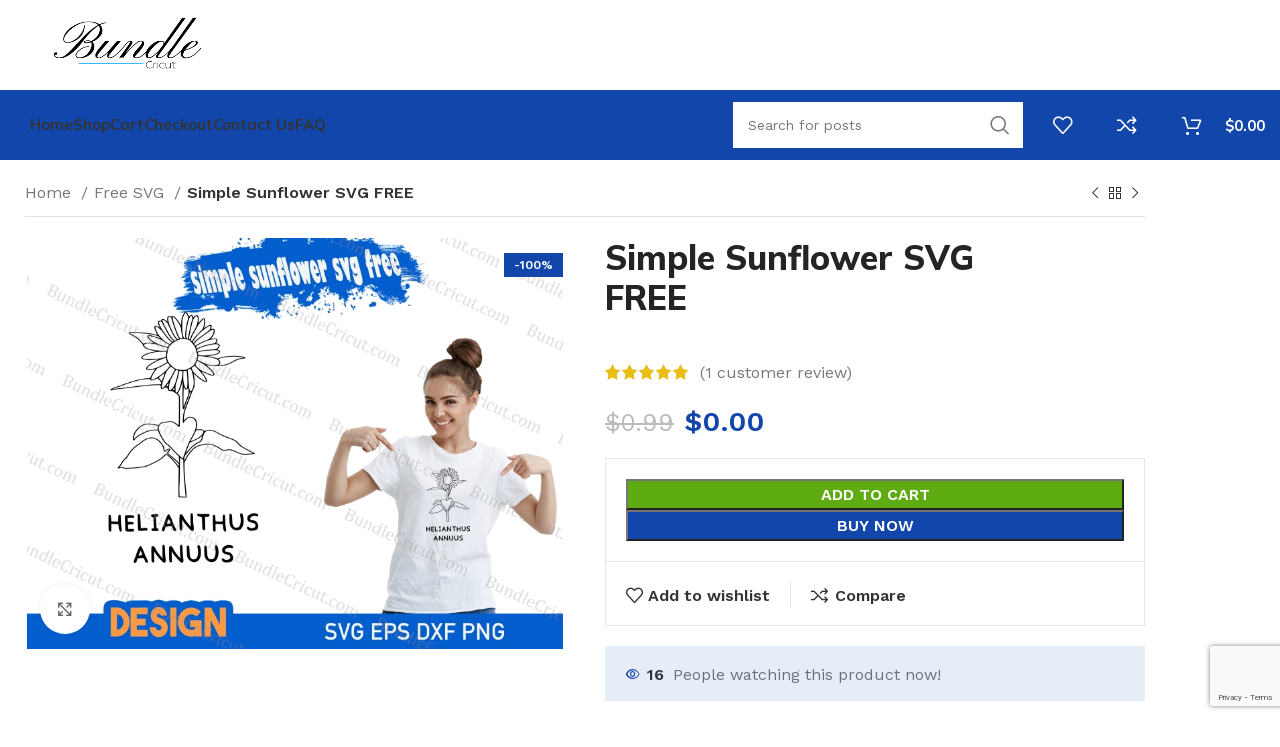

--- FILE ---
content_type: text/html; charset=utf-8
request_url: https://www.google.com/recaptcha/api2/anchor?ar=1&k=6LeCtxAqAAAAAJ5P8qa_ky8P88k-UxMLmYIGsbH8&co=aHR0cHM6Ly9idW5kbGVjcmljdXQuY29tOjQ0Mw..&hl=en&v=PoyoqOPhxBO7pBk68S4YbpHZ&size=invisible&anchor-ms=20000&execute-ms=30000&cb=vhgpnlyjp0t
body_size: 48486
content:
<!DOCTYPE HTML><html dir="ltr" lang="en"><head><meta http-equiv="Content-Type" content="text/html; charset=UTF-8">
<meta http-equiv="X-UA-Compatible" content="IE=edge">
<title>reCAPTCHA</title>
<style type="text/css">
/* cyrillic-ext */
@font-face {
  font-family: 'Roboto';
  font-style: normal;
  font-weight: 400;
  font-stretch: 100%;
  src: url(//fonts.gstatic.com/s/roboto/v48/KFO7CnqEu92Fr1ME7kSn66aGLdTylUAMa3GUBHMdazTgWw.woff2) format('woff2');
  unicode-range: U+0460-052F, U+1C80-1C8A, U+20B4, U+2DE0-2DFF, U+A640-A69F, U+FE2E-FE2F;
}
/* cyrillic */
@font-face {
  font-family: 'Roboto';
  font-style: normal;
  font-weight: 400;
  font-stretch: 100%;
  src: url(//fonts.gstatic.com/s/roboto/v48/KFO7CnqEu92Fr1ME7kSn66aGLdTylUAMa3iUBHMdazTgWw.woff2) format('woff2');
  unicode-range: U+0301, U+0400-045F, U+0490-0491, U+04B0-04B1, U+2116;
}
/* greek-ext */
@font-face {
  font-family: 'Roboto';
  font-style: normal;
  font-weight: 400;
  font-stretch: 100%;
  src: url(//fonts.gstatic.com/s/roboto/v48/KFO7CnqEu92Fr1ME7kSn66aGLdTylUAMa3CUBHMdazTgWw.woff2) format('woff2');
  unicode-range: U+1F00-1FFF;
}
/* greek */
@font-face {
  font-family: 'Roboto';
  font-style: normal;
  font-weight: 400;
  font-stretch: 100%;
  src: url(//fonts.gstatic.com/s/roboto/v48/KFO7CnqEu92Fr1ME7kSn66aGLdTylUAMa3-UBHMdazTgWw.woff2) format('woff2');
  unicode-range: U+0370-0377, U+037A-037F, U+0384-038A, U+038C, U+038E-03A1, U+03A3-03FF;
}
/* math */
@font-face {
  font-family: 'Roboto';
  font-style: normal;
  font-weight: 400;
  font-stretch: 100%;
  src: url(//fonts.gstatic.com/s/roboto/v48/KFO7CnqEu92Fr1ME7kSn66aGLdTylUAMawCUBHMdazTgWw.woff2) format('woff2');
  unicode-range: U+0302-0303, U+0305, U+0307-0308, U+0310, U+0312, U+0315, U+031A, U+0326-0327, U+032C, U+032F-0330, U+0332-0333, U+0338, U+033A, U+0346, U+034D, U+0391-03A1, U+03A3-03A9, U+03B1-03C9, U+03D1, U+03D5-03D6, U+03F0-03F1, U+03F4-03F5, U+2016-2017, U+2034-2038, U+203C, U+2040, U+2043, U+2047, U+2050, U+2057, U+205F, U+2070-2071, U+2074-208E, U+2090-209C, U+20D0-20DC, U+20E1, U+20E5-20EF, U+2100-2112, U+2114-2115, U+2117-2121, U+2123-214F, U+2190, U+2192, U+2194-21AE, U+21B0-21E5, U+21F1-21F2, U+21F4-2211, U+2213-2214, U+2216-22FF, U+2308-230B, U+2310, U+2319, U+231C-2321, U+2336-237A, U+237C, U+2395, U+239B-23B7, U+23D0, U+23DC-23E1, U+2474-2475, U+25AF, U+25B3, U+25B7, U+25BD, U+25C1, U+25CA, U+25CC, U+25FB, U+266D-266F, U+27C0-27FF, U+2900-2AFF, U+2B0E-2B11, U+2B30-2B4C, U+2BFE, U+3030, U+FF5B, U+FF5D, U+1D400-1D7FF, U+1EE00-1EEFF;
}
/* symbols */
@font-face {
  font-family: 'Roboto';
  font-style: normal;
  font-weight: 400;
  font-stretch: 100%;
  src: url(//fonts.gstatic.com/s/roboto/v48/KFO7CnqEu92Fr1ME7kSn66aGLdTylUAMaxKUBHMdazTgWw.woff2) format('woff2');
  unicode-range: U+0001-000C, U+000E-001F, U+007F-009F, U+20DD-20E0, U+20E2-20E4, U+2150-218F, U+2190, U+2192, U+2194-2199, U+21AF, U+21E6-21F0, U+21F3, U+2218-2219, U+2299, U+22C4-22C6, U+2300-243F, U+2440-244A, U+2460-24FF, U+25A0-27BF, U+2800-28FF, U+2921-2922, U+2981, U+29BF, U+29EB, U+2B00-2BFF, U+4DC0-4DFF, U+FFF9-FFFB, U+10140-1018E, U+10190-1019C, U+101A0, U+101D0-101FD, U+102E0-102FB, U+10E60-10E7E, U+1D2C0-1D2D3, U+1D2E0-1D37F, U+1F000-1F0FF, U+1F100-1F1AD, U+1F1E6-1F1FF, U+1F30D-1F30F, U+1F315, U+1F31C, U+1F31E, U+1F320-1F32C, U+1F336, U+1F378, U+1F37D, U+1F382, U+1F393-1F39F, U+1F3A7-1F3A8, U+1F3AC-1F3AF, U+1F3C2, U+1F3C4-1F3C6, U+1F3CA-1F3CE, U+1F3D4-1F3E0, U+1F3ED, U+1F3F1-1F3F3, U+1F3F5-1F3F7, U+1F408, U+1F415, U+1F41F, U+1F426, U+1F43F, U+1F441-1F442, U+1F444, U+1F446-1F449, U+1F44C-1F44E, U+1F453, U+1F46A, U+1F47D, U+1F4A3, U+1F4B0, U+1F4B3, U+1F4B9, U+1F4BB, U+1F4BF, U+1F4C8-1F4CB, U+1F4D6, U+1F4DA, U+1F4DF, U+1F4E3-1F4E6, U+1F4EA-1F4ED, U+1F4F7, U+1F4F9-1F4FB, U+1F4FD-1F4FE, U+1F503, U+1F507-1F50B, U+1F50D, U+1F512-1F513, U+1F53E-1F54A, U+1F54F-1F5FA, U+1F610, U+1F650-1F67F, U+1F687, U+1F68D, U+1F691, U+1F694, U+1F698, U+1F6AD, U+1F6B2, U+1F6B9-1F6BA, U+1F6BC, U+1F6C6-1F6CF, U+1F6D3-1F6D7, U+1F6E0-1F6EA, U+1F6F0-1F6F3, U+1F6F7-1F6FC, U+1F700-1F7FF, U+1F800-1F80B, U+1F810-1F847, U+1F850-1F859, U+1F860-1F887, U+1F890-1F8AD, U+1F8B0-1F8BB, U+1F8C0-1F8C1, U+1F900-1F90B, U+1F93B, U+1F946, U+1F984, U+1F996, U+1F9E9, U+1FA00-1FA6F, U+1FA70-1FA7C, U+1FA80-1FA89, U+1FA8F-1FAC6, U+1FACE-1FADC, U+1FADF-1FAE9, U+1FAF0-1FAF8, U+1FB00-1FBFF;
}
/* vietnamese */
@font-face {
  font-family: 'Roboto';
  font-style: normal;
  font-weight: 400;
  font-stretch: 100%;
  src: url(//fonts.gstatic.com/s/roboto/v48/KFO7CnqEu92Fr1ME7kSn66aGLdTylUAMa3OUBHMdazTgWw.woff2) format('woff2');
  unicode-range: U+0102-0103, U+0110-0111, U+0128-0129, U+0168-0169, U+01A0-01A1, U+01AF-01B0, U+0300-0301, U+0303-0304, U+0308-0309, U+0323, U+0329, U+1EA0-1EF9, U+20AB;
}
/* latin-ext */
@font-face {
  font-family: 'Roboto';
  font-style: normal;
  font-weight: 400;
  font-stretch: 100%;
  src: url(//fonts.gstatic.com/s/roboto/v48/KFO7CnqEu92Fr1ME7kSn66aGLdTylUAMa3KUBHMdazTgWw.woff2) format('woff2');
  unicode-range: U+0100-02BA, U+02BD-02C5, U+02C7-02CC, U+02CE-02D7, U+02DD-02FF, U+0304, U+0308, U+0329, U+1D00-1DBF, U+1E00-1E9F, U+1EF2-1EFF, U+2020, U+20A0-20AB, U+20AD-20C0, U+2113, U+2C60-2C7F, U+A720-A7FF;
}
/* latin */
@font-face {
  font-family: 'Roboto';
  font-style: normal;
  font-weight: 400;
  font-stretch: 100%;
  src: url(//fonts.gstatic.com/s/roboto/v48/KFO7CnqEu92Fr1ME7kSn66aGLdTylUAMa3yUBHMdazQ.woff2) format('woff2');
  unicode-range: U+0000-00FF, U+0131, U+0152-0153, U+02BB-02BC, U+02C6, U+02DA, U+02DC, U+0304, U+0308, U+0329, U+2000-206F, U+20AC, U+2122, U+2191, U+2193, U+2212, U+2215, U+FEFF, U+FFFD;
}
/* cyrillic-ext */
@font-face {
  font-family: 'Roboto';
  font-style: normal;
  font-weight: 500;
  font-stretch: 100%;
  src: url(//fonts.gstatic.com/s/roboto/v48/KFO7CnqEu92Fr1ME7kSn66aGLdTylUAMa3GUBHMdazTgWw.woff2) format('woff2');
  unicode-range: U+0460-052F, U+1C80-1C8A, U+20B4, U+2DE0-2DFF, U+A640-A69F, U+FE2E-FE2F;
}
/* cyrillic */
@font-face {
  font-family: 'Roboto';
  font-style: normal;
  font-weight: 500;
  font-stretch: 100%;
  src: url(//fonts.gstatic.com/s/roboto/v48/KFO7CnqEu92Fr1ME7kSn66aGLdTylUAMa3iUBHMdazTgWw.woff2) format('woff2');
  unicode-range: U+0301, U+0400-045F, U+0490-0491, U+04B0-04B1, U+2116;
}
/* greek-ext */
@font-face {
  font-family: 'Roboto';
  font-style: normal;
  font-weight: 500;
  font-stretch: 100%;
  src: url(//fonts.gstatic.com/s/roboto/v48/KFO7CnqEu92Fr1ME7kSn66aGLdTylUAMa3CUBHMdazTgWw.woff2) format('woff2');
  unicode-range: U+1F00-1FFF;
}
/* greek */
@font-face {
  font-family: 'Roboto';
  font-style: normal;
  font-weight: 500;
  font-stretch: 100%;
  src: url(//fonts.gstatic.com/s/roboto/v48/KFO7CnqEu92Fr1ME7kSn66aGLdTylUAMa3-UBHMdazTgWw.woff2) format('woff2');
  unicode-range: U+0370-0377, U+037A-037F, U+0384-038A, U+038C, U+038E-03A1, U+03A3-03FF;
}
/* math */
@font-face {
  font-family: 'Roboto';
  font-style: normal;
  font-weight: 500;
  font-stretch: 100%;
  src: url(//fonts.gstatic.com/s/roboto/v48/KFO7CnqEu92Fr1ME7kSn66aGLdTylUAMawCUBHMdazTgWw.woff2) format('woff2');
  unicode-range: U+0302-0303, U+0305, U+0307-0308, U+0310, U+0312, U+0315, U+031A, U+0326-0327, U+032C, U+032F-0330, U+0332-0333, U+0338, U+033A, U+0346, U+034D, U+0391-03A1, U+03A3-03A9, U+03B1-03C9, U+03D1, U+03D5-03D6, U+03F0-03F1, U+03F4-03F5, U+2016-2017, U+2034-2038, U+203C, U+2040, U+2043, U+2047, U+2050, U+2057, U+205F, U+2070-2071, U+2074-208E, U+2090-209C, U+20D0-20DC, U+20E1, U+20E5-20EF, U+2100-2112, U+2114-2115, U+2117-2121, U+2123-214F, U+2190, U+2192, U+2194-21AE, U+21B0-21E5, U+21F1-21F2, U+21F4-2211, U+2213-2214, U+2216-22FF, U+2308-230B, U+2310, U+2319, U+231C-2321, U+2336-237A, U+237C, U+2395, U+239B-23B7, U+23D0, U+23DC-23E1, U+2474-2475, U+25AF, U+25B3, U+25B7, U+25BD, U+25C1, U+25CA, U+25CC, U+25FB, U+266D-266F, U+27C0-27FF, U+2900-2AFF, U+2B0E-2B11, U+2B30-2B4C, U+2BFE, U+3030, U+FF5B, U+FF5D, U+1D400-1D7FF, U+1EE00-1EEFF;
}
/* symbols */
@font-face {
  font-family: 'Roboto';
  font-style: normal;
  font-weight: 500;
  font-stretch: 100%;
  src: url(//fonts.gstatic.com/s/roboto/v48/KFO7CnqEu92Fr1ME7kSn66aGLdTylUAMaxKUBHMdazTgWw.woff2) format('woff2');
  unicode-range: U+0001-000C, U+000E-001F, U+007F-009F, U+20DD-20E0, U+20E2-20E4, U+2150-218F, U+2190, U+2192, U+2194-2199, U+21AF, U+21E6-21F0, U+21F3, U+2218-2219, U+2299, U+22C4-22C6, U+2300-243F, U+2440-244A, U+2460-24FF, U+25A0-27BF, U+2800-28FF, U+2921-2922, U+2981, U+29BF, U+29EB, U+2B00-2BFF, U+4DC0-4DFF, U+FFF9-FFFB, U+10140-1018E, U+10190-1019C, U+101A0, U+101D0-101FD, U+102E0-102FB, U+10E60-10E7E, U+1D2C0-1D2D3, U+1D2E0-1D37F, U+1F000-1F0FF, U+1F100-1F1AD, U+1F1E6-1F1FF, U+1F30D-1F30F, U+1F315, U+1F31C, U+1F31E, U+1F320-1F32C, U+1F336, U+1F378, U+1F37D, U+1F382, U+1F393-1F39F, U+1F3A7-1F3A8, U+1F3AC-1F3AF, U+1F3C2, U+1F3C4-1F3C6, U+1F3CA-1F3CE, U+1F3D4-1F3E0, U+1F3ED, U+1F3F1-1F3F3, U+1F3F5-1F3F7, U+1F408, U+1F415, U+1F41F, U+1F426, U+1F43F, U+1F441-1F442, U+1F444, U+1F446-1F449, U+1F44C-1F44E, U+1F453, U+1F46A, U+1F47D, U+1F4A3, U+1F4B0, U+1F4B3, U+1F4B9, U+1F4BB, U+1F4BF, U+1F4C8-1F4CB, U+1F4D6, U+1F4DA, U+1F4DF, U+1F4E3-1F4E6, U+1F4EA-1F4ED, U+1F4F7, U+1F4F9-1F4FB, U+1F4FD-1F4FE, U+1F503, U+1F507-1F50B, U+1F50D, U+1F512-1F513, U+1F53E-1F54A, U+1F54F-1F5FA, U+1F610, U+1F650-1F67F, U+1F687, U+1F68D, U+1F691, U+1F694, U+1F698, U+1F6AD, U+1F6B2, U+1F6B9-1F6BA, U+1F6BC, U+1F6C6-1F6CF, U+1F6D3-1F6D7, U+1F6E0-1F6EA, U+1F6F0-1F6F3, U+1F6F7-1F6FC, U+1F700-1F7FF, U+1F800-1F80B, U+1F810-1F847, U+1F850-1F859, U+1F860-1F887, U+1F890-1F8AD, U+1F8B0-1F8BB, U+1F8C0-1F8C1, U+1F900-1F90B, U+1F93B, U+1F946, U+1F984, U+1F996, U+1F9E9, U+1FA00-1FA6F, U+1FA70-1FA7C, U+1FA80-1FA89, U+1FA8F-1FAC6, U+1FACE-1FADC, U+1FADF-1FAE9, U+1FAF0-1FAF8, U+1FB00-1FBFF;
}
/* vietnamese */
@font-face {
  font-family: 'Roboto';
  font-style: normal;
  font-weight: 500;
  font-stretch: 100%;
  src: url(//fonts.gstatic.com/s/roboto/v48/KFO7CnqEu92Fr1ME7kSn66aGLdTylUAMa3OUBHMdazTgWw.woff2) format('woff2');
  unicode-range: U+0102-0103, U+0110-0111, U+0128-0129, U+0168-0169, U+01A0-01A1, U+01AF-01B0, U+0300-0301, U+0303-0304, U+0308-0309, U+0323, U+0329, U+1EA0-1EF9, U+20AB;
}
/* latin-ext */
@font-face {
  font-family: 'Roboto';
  font-style: normal;
  font-weight: 500;
  font-stretch: 100%;
  src: url(//fonts.gstatic.com/s/roboto/v48/KFO7CnqEu92Fr1ME7kSn66aGLdTylUAMa3KUBHMdazTgWw.woff2) format('woff2');
  unicode-range: U+0100-02BA, U+02BD-02C5, U+02C7-02CC, U+02CE-02D7, U+02DD-02FF, U+0304, U+0308, U+0329, U+1D00-1DBF, U+1E00-1E9F, U+1EF2-1EFF, U+2020, U+20A0-20AB, U+20AD-20C0, U+2113, U+2C60-2C7F, U+A720-A7FF;
}
/* latin */
@font-face {
  font-family: 'Roboto';
  font-style: normal;
  font-weight: 500;
  font-stretch: 100%;
  src: url(//fonts.gstatic.com/s/roboto/v48/KFO7CnqEu92Fr1ME7kSn66aGLdTylUAMa3yUBHMdazQ.woff2) format('woff2');
  unicode-range: U+0000-00FF, U+0131, U+0152-0153, U+02BB-02BC, U+02C6, U+02DA, U+02DC, U+0304, U+0308, U+0329, U+2000-206F, U+20AC, U+2122, U+2191, U+2193, U+2212, U+2215, U+FEFF, U+FFFD;
}
/* cyrillic-ext */
@font-face {
  font-family: 'Roboto';
  font-style: normal;
  font-weight: 900;
  font-stretch: 100%;
  src: url(//fonts.gstatic.com/s/roboto/v48/KFO7CnqEu92Fr1ME7kSn66aGLdTylUAMa3GUBHMdazTgWw.woff2) format('woff2');
  unicode-range: U+0460-052F, U+1C80-1C8A, U+20B4, U+2DE0-2DFF, U+A640-A69F, U+FE2E-FE2F;
}
/* cyrillic */
@font-face {
  font-family: 'Roboto';
  font-style: normal;
  font-weight: 900;
  font-stretch: 100%;
  src: url(//fonts.gstatic.com/s/roboto/v48/KFO7CnqEu92Fr1ME7kSn66aGLdTylUAMa3iUBHMdazTgWw.woff2) format('woff2');
  unicode-range: U+0301, U+0400-045F, U+0490-0491, U+04B0-04B1, U+2116;
}
/* greek-ext */
@font-face {
  font-family: 'Roboto';
  font-style: normal;
  font-weight: 900;
  font-stretch: 100%;
  src: url(//fonts.gstatic.com/s/roboto/v48/KFO7CnqEu92Fr1ME7kSn66aGLdTylUAMa3CUBHMdazTgWw.woff2) format('woff2');
  unicode-range: U+1F00-1FFF;
}
/* greek */
@font-face {
  font-family: 'Roboto';
  font-style: normal;
  font-weight: 900;
  font-stretch: 100%;
  src: url(//fonts.gstatic.com/s/roboto/v48/KFO7CnqEu92Fr1ME7kSn66aGLdTylUAMa3-UBHMdazTgWw.woff2) format('woff2');
  unicode-range: U+0370-0377, U+037A-037F, U+0384-038A, U+038C, U+038E-03A1, U+03A3-03FF;
}
/* math */
@font-face {
  font-family: 'Roboto';
  font-style: normal;
  font-weight: 900;
  font-stretch: 100%;
  src: url(//fonts.gstatic.com/s/roboto/v48/KFO7CnqEu92Fr1ME7kSn66aGLdTylUAMawCUBHMdazTgWw.woff2) format('woff2');
  unicode-range: U+0302-0303, U+0305, U+0307-0308, U+0310, U+0312, U+0315, U+031A, U+0326-0327, U+032C, U+032F-0330, U+0332-0333, U+0338, U+033A, U+0346, U+034D, U+0391-03A1, U+03A3-03A9, U+03B1-03C9, U+03D1, U+03D5-03D6, U+03F0-03F1, U+03F4-03F5, U+2016-2017, U+2034-2038, U+203C, U+2040, U+2043, U+2047, U+2050, U+2057, U+205F, U+2070-2071, U+2074-208E, U+2090-209C, U+20D0-20DC, U+20E1, U+20E5-20EF, U+2100-2112, U+2114-2115, U+2117-2121, U+2123-214F, U+2190, U+2192, U+2194-21AE, U+21B0-21E5, U+21F1-21F2, U+21F4-2211, U+2213-2214, U+2216-22FF, U+2308-230B, U+2310, U+2319, U+231C-2321, U+2336-237A, U+237C, U+2395, U+239B-23B7, U+23D0, U+23DC-23E1, U+2474-2475, U+25AF, U+25B3, U+25B7, U+25BD, U+25C1, U+25CA, U+25CC, U+25FB, U+266D-266F, U+27C0-27FF, U+2900-2AFF, U+2B0E-2B11, U+2B30-2B4C, U+2BFE, U+3030, U+FF5B, U+FF5D, U+1D400-1D7FF, U+1EE00-1EEFF;
}
/* symbols */
@font-face {
  font-family: 'Roboto';
  font-style: normal;
  font-weight: 900;
  font-stretch: 100%;
  src: url(//fonts.gstatic.com/s/roboto/v48/KFO7CnqEu92Fr1ME7kSn66aGLdTylUAMaxKUBHMdazTgWw.woff2) format('woff2');
  unicode-range: U+0001-000C, U+000E-001F, U+007F-009F, U+20DD-20E0, U+20E2-20E4, U+2150-218F, U+2190, U+2192, U+2194-2199, U+21AF, U+21E6-21F0, U+21F3, U+2218-2219, U+2299, U+22C4-22C6, U+2300-243F, U+2440-244A, U+2460-24FF, U+25A0-27BF, U+2800-28FF, U+2921-2922, U+2981, U+29BF, U+29EB, U+2B00-2BFF, U+4DC0-4DFF, U+FFF9-FFFB, U+10140-1018E, U+10190-1019C, U+101A0, U+101D0-101FD, U+102E0-102FB, U+10E60-10E7E, U+1D2C0-1D2D3, U+1D2E0-1D37F, U+1F000-1F0FF, U+1F100-1F1AD, U+1F1E6-1F1FF, U+1F30D-1F30F, U+1F315, U+1F31C, U+1F31E, U+1F320-1F32C, U+1F336, U+1F378, U+1F37D, U+1F382, U+1F393-1F39F, U+1F3A7-1F3A8, U+1F3AC-1F3AF, U+1F3C2, U+1F3C4-1F3C6, U+1F3CA-1F3CE, U+1F3D4-1F3E0, U+1F3ED, U+1F3F1-1F3F3, U+1F3F5-1F3F7, U+1F408, U+1F415, U+1F41F, U+1F426, U+1F43F, U+1F441-1F442, U+1F444, U+1F446-1F449, U+1F44C-1F44E, U+1F453, U+1F46A, U+1F47D, U+1F4A3, U+1F4B0, U+1F4B3, U+1F4B9, U+1F4BB, U+1F4BF, U+1F4C8-1F4CB, U+1F4D6, U+1F4DA, U+1F4DF, U+1F4E3-1F4E6, U+1F4EA-1F4ED, U+1F4F7, U+1F4F9-1F4FB, U+1F4FD-1F4FE, U+1F503, U+1F507-1F50B, U+1F50D, U+1F512-1F513, U+1F53E-1F54A, U+1F54F-1F5FA, U+1F610, U+1F650-1F67F, U+1F687, U+1F68D, U+1F691, U+1F694, U+1F698, U+1F6AD, U+1F6B2, U+1F6B9-1F6BA, U+1F6BC, U+1F6C6-1F6CF, U+1F6D3-1F6D7, U+1F6E0-1F6EA, U+1F6F0-1F6F3, U+1F6F7-1F6FC, U+1F700-1F7FF, U+1F800-1F80B, U+1F810-1F847, U+1F850-1F859, U+1F860-1F887, U+1F890-1F8AD, U+1F8B0-1F8BB, U+1F8C0-1F8C1, U+1F900-1F90B, U+1F93B, U+1F946, U+1F984, U+1F996, U+1F9E9, U+1FA00-1FA6F, U+1FA70-1FA7C, U+1FA80-1FA89, U+1FA8F-1FAC6, U+1FACE-1FADC, U+1FADF-1FAE9, U+1FAF0-1FAF8, U+1FB00-1FBFF;
}
/* vietnamese */
@font-face {
  font-family: 'Roboto';
  font-style: normal;
  font-weight: 900;
  font-stretch: 100%;
  src: url(//fonts.gstatic.com/s/roboto/v48/KFO7CnqEu92Fr1ME7kSn66aGLdTylUAMa3OUBHMdazTgWw.woff2) format('woff2');
  unicode-range: U+0102-0103, U+0110-0111, U+0128-0129, U+0168-0169, U+01A0-01A1, U+01AF-01B0, U+0300-0301, U+0303-0304, U+0308-0309, U+0323, U+0329, U+1EA0-1EF9, U+20AB;
}
/* latin-ext */
@font-face {
  font-family: 'Roboto';
  font-style: normal;
  font-weight: 900;
  font-stretch: 100%;
  src: url(//fonts.gstatic.com/s/roboto/v48/KFO7CnqEu92Fr1ME7kSn66aGLdTylUAMa3KUBHMdazTgWw.woff2) format('woff2');
  unicode-range: U+0100-02BA, U+02BD-02C5, U+02C7-02CC, U+02CE-02D7, U+02DD-02FF, U+0304, U+0308, U+0329, U+1D00-1DBF, U+1E00-1E9F, U+1EF2-1EFF, U+2020, U+20A0-20AB, U+20AD-20C0, U+2113, U+2C60-2C7F, U+A720-A7FF;
}
/* latin */
@font-face {
  font-family: 'Roboto';
  font-style: normal;
  font-weight: 900;
  font-stretch: 100%;
  src: url(//fonts.gstatic.com/s/roboto/v48/KFO7CnqEu92Fr1ME7kSn66aGLdTylUAMa3yUBHMdazQ.woff2) format('woff2');
  unicode-range: U+0000-00FF, U+0131, U+0152-0153, U+02BB-02BC, U+02C6, U+02DA, U+02DC, U+0304, U+0308, U+0329, U+2000-206F, U+20AC, U+2122, U+2191, U+2193, U+2212, U+2215, U+FEFF, U+FFFD;
}

</style>
<link rel="stylesheet" type="text/css" href="https://www.gstatic.com/recaptcha/releases/PoyoqOPhxBO7pBk68S4YbpHZ/styles__ltr.css">
<script nonce="Blr5ArfOt2L9DLiZ6gK9qA" type="text/javascript">window['__recaptcha_api'] = 'https://www.google.com/recaptcha/api2/';</script>
<script type="text/javascript" src="https://www.gstatic.com/recaptcha/releases/PoyoqOPhxBO7pBk68S4YbpHZ/recaptcha__en.js" nonce="Blr5ArfOt2L9DLiZ6gK9qA">
      
    </script></head>
<body><div id="rc-anchor-alert" class="rc-anchor-alert"></div>
<input type="hidden" id="recaptcha-token" value="[base64]">
<script type="text/javascript" nonce="Blr5ArfOt2L9DLiZ6gK9qA">
      recaptcha.anchor.Main.init("[\x22ainput\x22,[\x22bgdata\x22,\x22\x22,\[base64]/[base64]/[base64]/[base64]/[base64]/UltsKytdPUU6KEU8MjA0OD9SW2wrK109RT4+NnwxOTI6KChFJjY0NTEyKT09NTUyOTYmJk0rMTxjLmxlbmd0aCYmKGMuY2hhckNvZGVBdChNKzEpJjY0NTEyKT09NTYzMjA/[base64]/[base64]/[base64]/[base64]/[base64]/[base64]/[base64]\x22,\[base64]\x22,\x22d8ObwqA4w69Zw73CscKxw7zCn3AsRwfDp8OqdFlCRcKvw7c1L1XCisOPwpvClgVFw6MYfUkVwowew7LCnMK0wq8OwoHCq8O3wrxXwp4iw6J7PV/DpBhjIBFJw6Y/VExaHMK7woTDuhB5Sl8nwqLDt8KBNw8VDkYJwojDn8Kdw6bClcOwwrAGw4TDn8OZwptlaMKYw5HDmcKhwrbCgF1tw5jClMK7RcO/M8K8w7DDpcORVcOTbDw+RgrDoSU/w7IqwqDDuU3DqBLCjcOKw5TDhy3DscOcfQXDqhtKwpQ/O8OzHkTDqFDCumtHPcOmFDbCpBFww4DCsD0Kw5HCmg/DoVtfwrhBfj83woEUwq56WCDDpm95dcOlw5EVwr/DqMK+HMOyR8Kfw5rDmsO9THBmw5fDncK0w4Nmw5rCs3PCocOmw4lKwqpGw4/DosOrw5kmQiLCtjgrwoAxw67DucOjwocKNnpKwpRhw5bDjRbCusOAw4Y6wqxKwqIYZcOhwp/[base64]/CisOUTz7Crz8/FcKDBELCp8O5w6EEMcKfw5NyE8KPF8KIw6jDtMKxwoTCssOxw6FscMKIwqUsNSQdwprCtMOXMhJdegZTwpUPwp5WYcKGRsKow49zEMKwwrM9w7JRwpbCsm0Gw6Vow6MFIXopwqzCsER1WsOhw7Juw74Lw7V0Q8OHw5jDpcK/w4A8XMOBM0PDhSnDs8ORwozDgk/CqHDDmcKTw6TCtCvDui/DgD/DssKLwovChcOdAsKww5M/[base64]/CgzPCgsKaw7Q/wqwEw6BebFxmVCPClQoDwp0nw65pw7TDmAbDtijDncKcMV1Xw63DvMO6w4nCqD3CmcKABcOWw5dOwpcTX3IsYsKywrHCn8O8wrLCs8KaDsKIRTvCrzRhwqLCusK5PMKCwoBowpYcY8OJw744c07CiMOEwpkQZsKxKRLClcOabCQDW1tdGH/Dpm1UGH7Dm8KmFFB3a8OrRcKvw43Cu0nCq8KRwq0gw67CrSTClcO+PkbCtcOsfcKPAVfDj03DmEwwwr1uw49jwrjCi0rDucKKf3jClMOHEFfDkS/DjGkrwovDu18IwrcZw5nCqWsQwrQKRsKSLMKiwqrDiSEpw53CmcOLVcKlwpdrw5VlwofDoApQDkPCqTfCgMKMw6jCl2/Dl3oqS1glFsKkwo5two3CusK8wrXDok/DvwcMwrUvd8Kkw6fDhsKow4DCtyY0wpJpacKewrLCqsOod3wmwoUiLMO0TsKXw606SxrDm2Y9w7XClMOWQ05Sdk3CvMONDcOdwoLCiMKcE8OHwpoxasOUJzDDpXjCr8KlYMK2woDCp8Kowpw1Whktw7dIbDHDi8OFw6BkIgrCuBfCs8O/wpJZQjkvw4bCux0GwrI4OwHDgsOOw6HDgW8Sw6VFwrDDuhLDkg18w5nDmj/[base64]/w5Y/S3rCm2sMU1PCvGLCksKoKcOpKsKTwprCr8OUwopWGcOmwqR+SmbDg8O1GSPCrBtABX3DpMO1w6HDkcO+wo9Xwp/CtsKqw5lQw4lCw4Ynw73CjCxzw506wrA1w5AWPMKAbsKRNcKOw5YnRMKEwr9DDMOtw5Esw5B6wpYAwqfCmsOSKcK7w4nCiS1PwpNsw6VEQhRVw47Dp8KawobDvyHCu8O/[base64]/woDChcONwotGEncSAWhsZzl1fsOMw7cMITfCg8O+McOUw69KeF/DllTCnRnDhMK8wr7DuHl5fHoEw5dBBRnDkiNfwpc5BcKUw4/DnlfCnsOZwrJYwpTDrMKBdMKAWWrCp8O8w6rDpcOgCMOew6DCvcK4w5wMwqEnwrVywrHCssOXw5lHwojDj8Ktw6jCuBxDIMOScMOYa0/ChTQuw4vCmCcOw6jDkHRdwqNHwr/DrR3DhnlWI8KVwq9iHsOoAMKZPMKFwrIgw7jClhHCvcOpE04wPyjDk1nChXF2woxcGcOyXkh8dsOUwpnCoHhUwqRPw6TChRlFwqfDlmgsIQbDh8O6wqoCccOgw6HCvsOGwrdxKmPDqXkYGnMDWsO/LnZecFrCr8OKTz1veGRIw4DCkMOqwqTCpcOvQHJLO8Kwwp15wpM1w77CiMKqHzbDkydYZcOEUDDChcK9MDvDj8KOOcKVw7gPwprDtj/[base64]/DuMKFI1fDiMKzRSA+w4I9w74cQiPCrcOMM13DtVkJFzVsRQ0Rw5E9bxLDjTvDssKBDXlpL8K/EsK1wqN1cFXDjTXChF8uw6crYyHDvcOzwovCvSrDmcOFIsOTw6EZBDB4NRbCiCJWwrnCoMO2Iz3DosKHIwlkE8O7w7/DjMKIwqDCnlTCgcOsLXfCrMO/w4EIwo3Cqz/CtMOOJcOKw4gYATdEwrLCkBREQzrDiAg/a0MJw54Ew4PDp8Oxw5MSHCM1Gw0EwqnCnmXCpjxpEMK7NHfDosOndVfDrDvDjcOFcgpGU8K+w7LDulwvw47CkMObdsOpw7/Cq8O7w75Hw7/[base64]/a8Kew6TCjn/[base64]/DlMOXUAbCmsONwqPDv8O9w4AOwpnCiMOZdl8fw5jCtkrCsS3CmUtRZzsHTC04wobCtcO3woJLw4HDsMKKdQXCvsK0RjvDqGDDgmDCoCsJw7Npw47CsjAww4zCsRMRCWTCiQAtbxHDnTQnw57Cl8OILcOdwpXCrMKeM8KqAsKIw6R/w4VpwqjCmQ3CpwoRwpHCqzFLwrrCnxDDmMOmE8OWSFpsE8OLGBk7w5zCjMOUwrsEG8KdWHDCoQTDkDbCh8KsFAkOcMO9w47ClQjCn8O9wofDtUphfTDChsOaw4fCtcOxw4fClQlNw5TDjsOhwpwQw6IHwplWAG8dwp3DrsKvBwHCvcORWC/Dr1/DjcOsZ11nwoIYwr5Hw4pCw7/DhhgFw7ZZLMOvw4IfwpHDsydcbcOYwqLDpcOIO8ONdxJQcWxEdxTCi8K7c8OPPcOcw4YCS8OFLMOzQsKmHcKKworCugXDuBt8GAnCqMKFSm3Dr8ODw6LCqcO4cirDpMO3UiJyQFXDrEhdwrfCv8KAMMOeRsO+w4bDtgzCrnVbw73CvMKqfz/DrgN8ByHCnVgoKwZUXVTCp2YWwrAhwoUJWSBywoFuOMKeQ8KuFMKOwoHCrMKuwqTCv3PCmzdpw78Jwq8VIgDDh0nCoV0HKMOAw50/YGPCmsO5XcKSCcKcYcKvHMOiwoPDqzfCt13DkERANcO3bsOrDcOaw7IpBwUxwqlsawYRccK7V20xCMKqI0kfw63CqysoAgRCCMO0w4YkZHzDusOlKcOawrPDqxwIcsOJwow5csOjYhlNwqkSbDXCn8OzaMO5wpDClnrDpglnw6YuZ8K/[base64]/R8OOwrvDgRnCmMODwo3CiMOwfmRuMEbDv1/[base64]/[base64]/DvAXCkVUTLRQVw7bDhcOnwq9HVVURUjjDvyIbZcKiw5ghw4PDh8KHw7XDv8Kiw6EFwpcOBsOmw4s2w6tcB8O2wo/CmmDCqsOcw5TDs8KbEcKRLsOnwr9CBsOnRMOWXVnCt8Khw7fDjB3Cr8K2wqMPwqDCr8K7wqjCrVJaw7zDhsObMMOYWsOVP8OzQMO1w7dUwrHCvMOuw7nDuMOOw4HDi8OHecKHw7F+w6Z0PcOOw44vwqrClR8ZbQkPw5ABw7lCSF5nc8OmwrPCpcKYw5/CigDDgD46BsKcW8KAU8Kww5HDm8OaFznCuWkRGW3DusK0HMOxIWYOd8O/EHrDvsO2PsKVwrjCgsOvDcKGw4jDu07DlCjCkUHCosKOw7nCicKYYGIsMmVHNBPCmsOGw7DCoMKVw7vDjMOVQMKSTTlzXGAIwosAR8OFcQXDocK8w5ojw6PCpgM9wqHCrsOswpHCgijCjMOjw7HCq8KuwoxCwrk/FMKRwp3DvsKDEcOZasOcwrvCtMObOnPCrG/Dr2HDpcKWw75TXRlwAcOzwrE9H8KcwrPDgcKcYzfCp8OGUsOUwpfCrcKZTMKmMBodQQLCjMOvacKJTm5xw6vCowkYOMO1OC1iwpbDhsOeZV/CmsKUw5BzKcKLQcOpwo1+w41NZsOew6k/[base64]/PMKpG2TCkg8kwo4VJX7Dix/DtEvCgWnDm8OCw5TDocK0wpXCnhTCjkDDhsOGw7RCEsOswoAuw4vDpGVzwq5sDx3DuFHDpsKIwqArEVbCiyrDmcKBdm/DunA8C1g/wo0eVMKow7/CgMK3ecOfP2d4RxZiwoFCw53Ck8OdCmBnXMKwwrkzw6xRZm1PL27DrcKfaBEXaSjDrsK0w4nDgQ/[base64]/XMOATMK0w53CncKJwr4lw5XCssOAw5x7Y8OJc8OJfsKPw64Pw6nCscOJw6DDhcOJwrlYG07CmXbCnsO5dUfCt8O/w7fDrSHDrWTCs8K+w4dTesO2TsOVwobCgw7DgQ5/wo3DtcOVS8Kiw4rDv8OPw59ZG8OswovDlcOpdMKuw5xcN8KsYC7CkMKBw7PCmWQFw7/Dr8OQbn/DvybDn8K3w583w499asKnw6hUQsO/eBPCi8KBGwrCsHTDpy5KYMOhY0fDkGLCrjvCkVjCnnjClG8gTcKDfMOEwo3DmcKOwrLDgwfDpH7Cok/CgcKDw6wrCT7DnRfCqQzCmcKsHcOHw6plw5h3XMKBUk5xw5hoV1tSwqvCssOdCcKAJA/Dp2fCi8OmwrLCnmxkw4TDqCvDiQMhNFPClEtmbUTDvsKsNMKGw6YywodAw6cZcG5EVUbDksKgw4/CsHJ/[base64]/DisKOdsO7NMKRw64Ww5lcSwALPsOQwo3DthwFJ8KdwqHCrMOAwr7CniE8w6rCpWNlwpsew6Bzw4/DpsOJwpAsUcKxJloIVhvCuwRqw4h/PV9ow7LCt8KDw4zCnEs2w4rDusOiAA/CoMOSw4TDjMOcwrDDp1TDu8KIVMOtFcKCwrPCqsKYw4zClcKvw4vCoMKdwoNJTjEAw4vDtH7CsDhjc8KLcMKVw4TCjMOKw6cYwp/CgcKhw5YCagkJDA5wwpRKw6fDiMObP8KoMRfDjsKpwrfDhMKYOsK/W8KdOMKwRcO/ViXDjl3CvgLDkFPCrMOeOw3DjmbDm8K7wpIzwpLDiAZGwq7Dq8O5OcKFeXwTU1R3w5llTcOfwqDDjGR+FsKIwoQIwq4jEy3CqnpEaUw9HznCiFhJaBzDti/DkXhkw4TDji1bwovCucOQUiZTwpvCscKmw68Vw6hjw5hlUcOhw73DsCLDnmrCqX5Bw7PDl0vDocKYwrYnwo8KQsKSwpDCnMO+wroww489w4HDti3CsCNISAvCmcOuw4/[base64]/[base64]/CocOVwoHDnMKYBy4Mw6LCsMOpw47Cq3fCixwSTjt3MMKlBsOkcsOucsKrwpEmwqzCicOQAcK4YgXDiBMfwpYZSsKwwo7DlsKVwosiwrcBBTTClVjChzjDjVTChB1lwoUPJRtkKV1Aw7sSHMKuwq3DqF/[base64]/ClMKpw6tlwqJVXVjDuCnCsAPDlsO7w4HCu1IlUMK0w5HDkXh8cATCvQJ2wrhMUsOZfhtcNX3DozJrw7VvwqnDswbDp1crwrB8LTTCqyfCr8KPwqlQRiXDr8KbwqXCosObwoo6XcOneT/DjMOwQwBhw54IUh0zTsOBEcOUFGnDjgciWW/Cli1Kw45PA0/DsMOGAMOpwpnDuG7CtcOOw5/ChcKAOgcbwrbCmMOqwoZtwqEnDsKKS8OhZMO7wpNWwqbCuUDCl8OWATzCj0fCnMKzXifDlMONb8OQw57DusOlwp8ew7x/SlfCpMOnMgsBwrfDiS/CtXjDqE4pDw1Kwq7DnnkeLybDulXDisOYUhVjw6IkDyICXsK9R8OsAVHClG/DqMORwrEqwqQCLQNnw6c+w4LCiSTCsUcyGsOWD1MUwrNrXMKsHsOpwrTCthhqwpFBw5zDgWrCinPDjsOIZ1/[base64]/Dg8O0wpvDh8OvC8KLd8OsW2Bwwr8Lw5prAGfCik7Ctn7Cr8O/woUCScOYbEoiwqchB8OsPgABw4LDmsKGw4nCuMOIw5YCTcO6w6DDvy3DpsOqc8OCGwzCu8OmUTvCosKDw6ZRwojClMOKwq9VNTDCtMKFTjgWw6fCtBVPw5zDqkNTNSl5w655wohiUsOWPWnCmX3DicOWwr3CjDsWw5jDvcKhwpvCp8O/[base64]/Clj5mZ8OhwozDj8KhwqrCmCUpwr3DvsO4dHrCnsO0wrLDscO/fDNWwrzCsghTD08lwobDpMOpwobCrmAZB17DsDbDrcK1OsKFIF5+w5TDrcK1EMK9wpVgw61aw7PCihDChm8GJzHDocKbXMK2w4Ztw6bDt1/[base64]/CqBkpw4FUMMKpwrZ8YsOnNQVwZ0dvcMKmwrvCrA8XJcOTwq5DWcOcI8KdwpHDk1cHw73ClsKlwqZAw5AnW8Otw5bCvxHCgcKKwpfDh8KKV8KTUCjCmBjCgDrDksK8wp/CsMOMw4xJwrwow73DtVTCmMKqwqjCnw/[base64]/CsMKgfW/[base64]/[base64]/DAFAw6spX1gtXDLCpGsXw53DscKXw63Cn8OaYMKLPMKgw4Nhw5tQZTvDlDAZEy9fwo/DvRJDw4PDlsK0wr4NWCFdwr3Ct8KnR2rCpsKEIcKbcyLDsU8peDvCmMKvQ3lSWsKyGmvDpcKGKsKtX1DDuUpMworDtMOpOcKQwrLDhlTDr8KxWE/CpnF1w4F/wod2wo13c8OsOQERVCFFwoURKTbDlcKvT8OFwr3DqsK1woBOHCzDknXDvlhiIyPDhsOoDcKGwocYUcK2P8KtRMKLwpwbT30Udj/CnsKew7ZowrzCn8KewrISwqp9w6R4HcKqw5YtW8K4w5UwBmrCrDx/LizCi2fCpjwOw4nClzjDqMKcw7XCphsbEMKZVnJKa8O4C8K5wpHDosKMwpEow5rCmcK2TknDtxB1w5nCky1bWcKaw4BrwoLCq3zCmAF7WgEVw4DDh8O4w7lgwpckw7fDssOrAiDDtMOhwoo/wrh0HcOlQ1HClMODwqPDt8O3wrDDrD8Ewr/Dg0YcwrpGAwTCh8KyAxZuYCAAC8OOacOGPmkjIsKSw5vCpFhww602BRPDj3Fsw6fCrmDDncKnIwJYw5LCmGJUwpbCpARcOXjDnhLCkRvCssOOwpDDgcONUlPDig/DjMOYKB12w7/CplldwrMzaMK5asOvQUsgwo9FX8KiDWstwooqwprDoMKOFMO8XybCvwzCtGDDjmvDucOuwrPDpMOHwp18F8O/AhJHaH0iMCfDgWvCqS7Cq1jDuTouWMKkWsKxwqXCgDvDjWzDlMKQbhrClcKjL8OuwofDpMOkVcOjT8O5w6gzBG0cw6TDlWHCt8KTw67Csz/[base64]/CgcKgwrodwq9SCnZnUsKuw6wRw7AMZyzDvCDDgMOqLgfDiMOJwrTDrh/[base64]/VS1nAQ1LQsOlA8K/fsKywp7CjsKcwp8LwqpfUkjCi8OBJTQ9worDqMKPVyUJQcKyLCLCo1YqwoQALsO9wqwPwodFEFZMDzYSw6sxLcK/[base64]/DusOMRirCglnCucOJAxXDnsO1w7nCuGVPLsOuXQjDiMKTd8OqesKpw4oFwp5vwr7CnsK+wobCksOOwoUgwo3CkMOTwrfDkUXDkXVKLgJiZzJYw6B8AcONwqQswrrDsic8UivCpWgmw4MfwolXw6LDsTbCp1FAw4/Dr2Q5w5zDgiTDn0lJwoJww58ow6w5Z3TCtsKLe8K8wrvCtsOjwqB7wqxASjcaXxhWW13CgzQGWcOtw5jCkgEDBh/DqgZ+XMKXw6PDjcK4TcOow51kw6gOwrDCpT5fw6B6JwhocSt4KcObAMOWwokhwpTDo8Ovw7tzIcK6w71xFcKow48gB2QSwr1Nw7/Cp8OiJ8OAwrbDh8OYw6DCj8OlXEAtDxbCjDVfOcOTwoDDkSrDhznCjinCjcOFwp0GGTvDiFPDvsKKdsOkw5Btw7FXw7fDvcOgwq5XAwvDlksZaTMIw5TDqMKhVMKKwpLCjy4MwqAwHSXDs8OFX8O7AcKFZMKWw5/CuER9w5/CjMKswphMworCnWfDqcKfb8O2wrh2wpLCkyfCh2gIXj7CosOUw55KEBzCvk/[base64]/Dhn8OwqQ5wrLCqsKrT1l8wo/Dm8K+ODHDlMKRwrLDpV7Dl8KMw4I4N8OMw6hZUQnDmMKywqHDthHCljLDk8OuHFnCrcOQe1LCssK9wo8ZwrrCh296wpTCrlLDlCvDnsOcw57DrWs+w4fCucKfwqXDulnCocKNw43DkcOTasK8E1AORcKVG2phKgEpwptAwp/[base64]/DhjrDqSkzOARXwr4FZcKQw7/DjxDDvcK7wpTDniohGsKZbcK+DVbDlWfCtloWVCXDt3xSHMO6VCbDisOBwr9SMxLCoD3DiCTCtMOfAcKKEsKNw4LDv8O6wpg3E2powqvCk8OVGcKmDBgUwo8Gw5XDoVcOw6nCssOMwqvCoMKqwrIWK1w0LsObRcOvw6bCo8KRVg/DgMK+wp0yKsOZw4hTw746w7vCncO7F8KoD1NiWsK4SSHDjMKaDm8mwosbwqI3cMKLGcKaVjlKw78Vw73CncKYbjPDscKZwoHDilsOAsOBRU4TO8OXDh/DksO/f8Kld8KyNXTCpgHChsKFTH0VSAxuwow8YSNvw5PCuwzCuRrDuAjChllYFMObLmUrw4QvwpTDo8Kvw6vCnMKwRxlWw7HDuwpzw58UGWFYVmbDmR7CiFvDq8OXwqEzwobDmcOBw5kZNj8fecOKw5rCky7DvEbCvMOdBsKawpXCj2TDpsKnP8Kmwp8xHCV5ZsOnwrYPdj/Dk8K/[base64]/DjQLCh8Kyw6vCtcKMwrbCv8KGwpbCnSnDqB5ZdiHDunQ0w6vDpsOaU2xrOiRNw6jCjsOXw7UTS8ObecOIKXE5wqLDo8OIwo7ClsKhWTDCncKow5ltw5nChjELIMK4w41tHhXDk8OtAMO/IWfCpGUHFHpLfMKEfMKFwr4AVcOQwpDCvzdhw5vCu8O+w77DmMKwwobCtcKOT8KCXsO8wrpXX8KowpoIHcO+w5/CkcKke8OMwpwfIcK/wo5hwp7CucKRBcOXAFLDtQUmQcKdw4Yxwqd0w7UBwqFRwqbDnSlZXMKhJcODwoY5wofDuMOMLMKvazzDgsKYw5PCh8O2wow9N8OawrTDohFfNsKDwrM/WWtWd8OuwplPUT5WwotiwrJewoXDvMKFw6BFw4tnw7rCtCVVUMKUwr/Cs8Kww5nDjSjCtMKtKk4jwoQdOMOawrJICE7DjFTCswlewqDDgSnCoErCp8KrasOuwpNnwr/[base64]/Djx9MScKPQsOlwrLCr8KGOBbCoQRBw6/DosKkwo/[base64]/[base64]/DrTJwXcOgGB/Cv8OVwrLDhsKMwrzDq2tCYEICQiFlOsKpw6pUGVDCj8ODKcKgPArCq03DpWfChsOww6rDujLDtMKBwqXCn8OgDcO5GMOrLnzCjGEnTcKdw47DkcKJwoHDrcKtw4RewqtZw5/DjcKcZsKawp7CnU3Cl8KVXUvCjcK+woQ1ACzCmsO/MsOVCcKjw5fCgsKPPSbCh1bDpcKYw4sKw4lwwoorI0MtL0NXwqPCmAfDuCd1VRJgw4k3WSwTGsOFF3ZZw6QATjoKwoYwacKDXsOUY3/Don/[base64]/DqcKPU0XCmlXDlcOjF8OBw5DCpXwUwpTCo8ONw5nDgsKawpTCqHkFMcOQI2Z1w5/CkMKXwovDscOswqbDhsOUwoATw7obUsKiw7DDvzgTfS8/wpBvLMKrwrjCrsKtw4xdwoXDqcOQX8OGwqfCl8O+dCPCmMKnwoA7w4wUwpdAXFILwq5hF2I1OsKRdHXDonQFAnAnw73DrcOnfcOLdMOXw58Gw6Q2wrPDpcOnwrvDs8ORdAbDtkrCrhtqfE/[base64]/[base64]/CsSvCo8OWH8KOJWFTFsKvRhDDmMKQThlpGsOCHcOmwpQbwqLCuxY/FMORwqhpcxnDocKww6zDicK6wr94w5fCnkIwTsK5w4pNXRfDnMK/bcOSwpXDs8O6fsOpa8KOwq9KEzY0wozCsCECSsKnworCoyc8UMKwwqh0wqREBBQywqFpeBsrwr4vwqgDXgZhwqjDvMOrwpwUwqZYVCHDvsOREFPDh8ONBsObwprDkhgRWcK8wodFwpoIw6RgwooZBB/DjnLDqcK1PsOhwoZNK8KiwrbCpcKFwqgjwoRRViY2w4XDvsKnOGBFaBDClsO/[base64]/CgGfDtHQRYsKlw7/Cu8Klw47Cv8O7w5/CpcKDRMKjwqvDhnzDsWnDq8OOR8OwB8KgDlNOw7jDs3nDnsOpO8O4SsKxPy4lbsO7aMOUYCfDvQVjQMKaw6nDn8O3w7vCnUMqw7wNw4Rlw5gZwp/CrDrDkhFew5PCgC/[base64]/DiMKFwoltw4lHFMOOYxdEwqzDocKaEW/[base64]/CglASOMOhKmnDtcO8w4nClifCnlrCssOhw5zDuE1NacOpBkbCskXDgcK2w7dVwrbDusO2wrEHHl/DmyQAwoIwScOYNU5Za8KZwp1Ra8O7wrfDlsOeEX3DocK5w5nCpUXDgMKWw7XChMOrwqEWwpxEZn5Ow4TCgANqSMKew57DisK5S8K/[base64]/worDuMOyBcOMw4fCmcKGwrlswoHDhsKowrLDvMOzClYFwqVpw4UtBghEw7lCI8OIL8OFwpxfwrp1wrTCrcKSwpB/[base64]/w7PCj1XCjcKOPMKJVS0zY8OawrzCmzfCssKFWsKpwqXCu0jDpmsiNsKPIW/CjMKMwpgQwrXCvTXDiVckw4h5byzDr8KcAsO1w7nDg3ZnZDolZ8K2Z8OvNx7CncOcEcKlwpdZHcKpwqNUQsKtwoUURmvDn8O4w7PCh8Oiw7hkcRRQwq/DqnsYdXLCgA0kwpt1wp3DvlZ0wqkyMSdfw58QwpHDncKYw7/[base64]/DqRHDpz4Lw53Dpyl8ClPDvsOTEsKwwpZVwpY7K8O4wqXDl8OlfBvCvHFZw47DsjfCgEQSwqtGw5LDkVNkTww7w7jDo0kSwoXDnsKlwoEEwqU/w7LCu8KUMiQZIgLDnFd8VcOBYsOSfUjCnsORSkh0w7PCgcOWw7vCskTDgMKbYXMKwpNzwp3CvkbDkMOYw5rCrMKfwovDpsK5wpN1dsKyIChhwr1AFCdkw5Q0w63CrsOiw6owAsKYQMKAIMODTBTCkm/[base64]/[base64]/Cr8K2ZcKDcW9iQgR3wqkBwqF4wpQqwpDCo1LCoHLDqDIuw5nCllx7w6EtYw9WwrvCmm3DhcKXN2lIOknDgXXCrcKBHG/CtcOsw7FZKxMhwrNFVMKwCsKZwoxTwrQISsO3X8KhwplGw67CrkjCm8KrwpsrUcKBw51eZjLCuHNYM8OeWMOGKMOoZ8KoZ0fDhArDtGzDpU3DsDbDtcOLw6pHwpULwpHCj8OcwrrCuVN3wpcYEsKWw5/DtsKvw5HDmBkRQsKTfcKvw6E0K1/DgMOCwq1PFMKUDMOyOlTDucKTw5VlMGxxQS/CqA/Dv8KMGgTDulRYw7rCjB/[base64]/CjlDDnzAxwpApMMO4wqTCjsOAw5TDlsKMC2XDhjETw73Dr8OLb8Olw7s9w7rDgl/DrQzDm1HCpkxcAMOWdljDjwtPwonDmFgYw615w781bF3DvMO2UcKWdcKFC8OOfsKKMcOaViMPLcKqSsKzaklKwqvCjEnCiSrCowHDkRPDrHM3wqUxAsOdE0wRwoXCvhhfVRnCqh0awoDDrEfDtMKow5jDtE4tw7HCgQ9IwrPCvcOlw5/DsMKgEDbCrsO3DWENwqEhw7Jfw7/CkR/CqinDniJMBsKOwo8vQsKMwqZxWHfDnsOqHF5lNMKqw7nDiCbCtgQ/[base64]/DlsKSw6rDqz5+w4pgQjZWw4JtfBEwWV/Cj8OpA0HDtkfCmWPDj8OLVhbCrcKICBrCom7Cj1tQD8ONwo/CkTPDsHYxQkjCqjjCqMKEwrk6WU4qUsOnZsKlwrfCqcOhAwTDqjDDucOSb8Otwo/DksKBXjDDlnDCnwJOwr7Dr8OcGsOyOR54f3zClcKzPMOQBcOEEmnCg8K8BMKXTxzDmS/CuMOhM8KzwqBewp3CjMOUw6rDsDctPnLDkUw2wrPCrcKERMKRwrHDgDXCk8KRwrLCicKHJFfCj8OTEXo8w5AHO33CvMKXw7zDqsOVMUZ/w74+w6bDgkVgw4gxdGbClCJjw4rDnV/[base64]/Ct8OqwptqACAKUcOfdy7CjWg4wp4Ew4nCvSDCqCjDjsKBw4Uiwp3DoVbCo8Kzw4bCuAvCmMKlS8OMwpI7T1nDssKzXSd1wph/w5DDn8Kzw73DuMKrS8KawpMCeSTDusKjXMKgScKpcMKqwp/DhCPCjsKawrTCgWk5a1Qcw4MTTyPCscO2BzNqRmR8w5wEw7vCncKmcQDCj8O2T2/CoMOWwpDCtUPChMOrWsKrWMOtwqJ2wosuwo3DkQLCpnnChcKxw7khcGxuecKhw5PDhRjDscKXBy/DnXM1woTCkMONwpc4wpnCtMOLwr3DoxPDi1IUSXnCkzUSC8ONcMKNw7NSccOWRsOwDVg1w7jCg8OweTPCnMKTwrg6dHHDucOow7l5wpAdKMOVBcKUKQLCkQx5PcKYw6PDjR1gW8OdEsOmw40yTMOxwp4DGWtQwpQwBEXDrcOUw4FhWSPDsEpjLz/DtjYNLMOdwo7CvhEww57DmcKIw4I4BsKIw4HDlMOsEcO5w6LDnTvDsyEjccKiwrohw4NbDcKuwpVMaMK/w5XCoVpZMifDrCs1SGh2w6TCuk7ChMKvw7PDgnVdGMK4bQbCrW/DlQzDlxTDoBLDucK5w7bDmxdywoINfMOvwrbCpjDCr8OrWsO5w4/DtA8scUHDrcOewqrDsVMGEnrDrsKDU8Kvw7dowqbDusKoe3fDkWfCujPCn8Kow7jDkQVsTMOkA8OtHcK1w5FJw5jCrwvDosKhw7cOAMKzTcKrasOXdsOhw6VAw4N6wrp5f8K/wrzCj8Ktw49WwqbDlcODw7xNwr1EwqE7w6LDpkJEw6oPw77DiMK/wr/CogzCpETCp1LDgh/[base64]/Du1DDjMK6ZsOiGMKhFmjCj8K9bMOXc8KATcOLw5jDkTnDj3sJdsOuwoLCoD/DlBg+wqjDhsOnw4DCusKQM17ClcK2wqYlwpjCmcKAw4DCph7Ci8OEwrrDhAzDtsKzw6HCpVrDvMKbVE/CtMKewofDt0PDsAvDrwgMw6hnCMKOcMOxworCqxjCi8Oxw45VTcKawr/CucKIfn00woXCiHDCuMKzwq5kwrAfJ8KiLcKgCMO0bzodwrx6EsOHwpbCg2DDmDI0wpjCs8KhJMKvw5IuRsOoYycJwqNqwrs4esKxAMKzfcOkUm95wp/CiMOjJWsjYk8IQGFacE3DinghOsOTScKrwrjDssKeeTNiQMOFMzMkecK3wr/DqitowqxZXDbCj0t8WCLDncKQw6HDisKnDyjCu3RBAwPDmX7Dq8KEYUvCqxZmwqvCpcKXwpHDuzHDinEiw6fCt8Ogwr0Rw73CgcOaRcO0U8KYw4jCsMKaEQw0U0TCu8OKeMO3woo8fMK3YmHCpcO0DsKqcibDrFLDg8OawqHCpjPCvMK2UMKhw7PCgQBKEBPCunMKwq/DmcOabcKEFMKHGMKRw5nDuj/Co8OPwrzCrcKdAXZ+wpTCnMKRwpjCvBpzQMOIw7PCly9zwprCuMK+w4fDr8OCwrjDkMO8T8Oewo/[base64]/DqsO9w4jCuR7CgcOSQCB1woRfw44KwpLDqcKxdRBKwoAZwqZAfMK4WcO3e8OLcHFncsKrNTvDucO8ccKMaDpxwpDDosOxw6nDmcOmOzgZw5gdaznDrnzCqsOlFcKXw7bChwzDn8OSw4tYw5Q/wpllwqBgw7/[base64]/w5nDkGApwqzCtUxMwqMQwrAhw7HDnsOlwr7DrxXCjm7DhMOZFR/[base64]/DmCA1w59BHinDujfDljDCtkdtYVkwJsK6w4pAAcOWCmjDrcKWwrbDs8OMHcOXY8KHw6TDhTjCh8Kfc2Ibw4nDiQzDoMOEHMOKEsOrw6zDisKFSMOJw43CvcK+X8OZwrrDrMKYwo7Ch8KoRiBZwo/Djz3DusKiw7FJZcK1w4V7fsOpMcKHHy3DqMOvFcOxbMOTw48KZcKmwr3Dg05awpE/NB0HW8O+AD7CjmcqIMKeSsK9w5fCvgvDmE3Con4ww6PDqVcQwpbDrQJOIjHDgsO8w591w5NPMRbCtUx6wobCkCY+GGTCg8OIw6XDuAxOe8K3w5wZw4bCqMKIwqvDu8O0EcO3wr8gCMOff8K/VsOmE2l1woDCu8K6KsKQJDtrJsKtEnPClsK8w4sPBmTDi1PDj2vCo8K6w6HCqhzCrCrDsMORwod+wq9swp08w6/Co8KZwpfDpidlw78ARVnDoMO2wphBcCVbW0JjRkPDtsKVdQAjCwhgasObdMOwDMKvehXCtMK+LjDDtsOSLcOZwp/Cpx5zCWAswpx2GsOhwojCp258NsKpKx3DmsKWw75Dw6MicsKEBBLDugHCjy4wwrwcw5XDvsOMw7rCmnk/GVtyfcO9FMO9PMOyw5zChj5owqvDm8OoZxVgS8OAH8Kbwr3Do8OlbwLDhcOHwoclw7BxGD/[base64]/DvMOqw7Emw7PDksOMWVk7wp9bRCdcwqXCqHJhNsOWwrXCuk5hPlDCiWxUw4bChXhnwqnCr8OQRnFFWSPCkSbCqUNKYg8HwoZ2wo8qDMOlw4XCgcKxZmMAwoBQZRrCjMOnw6szwrxIwr3CjHLCoMKaDBnDrRN3W8OuQ1DDi20/SsK0w7NAa3x8VMOJwr1uDsKPZsO4NFIBFEjCg8Kma8O5dQ7CtMKHRWvClV3Cg2tZw4DDkjo+RMO7w5nCvX0BBxAhw5TDt8OSSzEof8O+FsKsw4zCj3/DpMO5H8OOw4h/w6fCscKHwqPDlV/[base64]/cwzDm8KJwqF2K8O5fQ3Dmjo6w4VQw6NRDWMJwrTDm8Odwow/DDtiETnCkMKHCsKxTsOfw4ZsOQkJwooTw5DCul0Kw4DDt8K/bsO4UMKVdMKtQEXCvUA3WTbDgMKEwrRmNsK+w6vDpMKdUW7DkwTDpsOcAsO4wrdWwobCoMOZw5zDrsKJU8KCwrTCkStEW8OvwqfDhsKLA1HDnFEKE8Oee0lqw5XDqcKQU0TDh3MmTcOyw7lzfVt+dB3CjMOkw69ZW8OGIWHCkxbDtcKPwpwZwo0gwr/[base64]/GWnDp8K4G8Knw53CkMOkasOiwqQuwpQ\\u003d\x22],null,[\x22conf\x22,null,\x226LeCtxAqAAAAAJ5P8qa_ky8P88k-UxMLmYIGsbH8\x22,0,null,null,null,1,[21,125,63,73,95,87,41,43,42,83,102,105,109,121],[1017145,507],0,null,null,null,null,0,null,0,null,700,1,null,0,\[base64]/76lBhnEnQkZnOKMAhmv8xEZ\x22,0,1,null,null,1,null,0,0,null,null,null,0],\x22https://bundlecricut.com:443\x22,null,[3,1,1],null,null,null,1,3600,[\x22https://www.google.com/intl/en/policies/privacy/\x22,\x22https://www.google.com/intl/en/policies/terms/\x22],\x22Z9AYrGLPExUTZF73TNK5z+0SZ9E4KektSb4jpO+LYDA\\u003d\x22,1,0,null,1,1768962734754,0,0,[90,38,139,156],null,[99,247,128,54],\x22RC-z36ccNLvLJR68g\x22,null,null,null,null,null,\x220dAFcWeA6LJtwykKp1vs_EkgbDyIYZEA-P-T9aqL06_TFIFghnUZHLRtoc3LscvnCZ29LB9cmZKBUU47ucNd-7ln3eh2HPKpfs_Q\x22,1769045534834]");
    </script></body></html>

--- FILE ---
content_type: text/css
request_url: https://bundlecricut.com/wp-content/themes/woodmart/css/parts/woo-opt-visits-count.min.css?ver=7.1.4
body_size: -161
content:
.wd-visits-count>span{vertical-align:middle;line-height:1}.wd-builder-off .wd-visits-count{margin-bottom:20px}.wd-visits-count-icon{margin-inline-end:6px;color:var(--wd-primary-color);font-size:16px}.wd-visits-count-icon:before{content:"\f11a";font-family:"woodmart-font"}.wd-visits-count-number{display:inline-block;color:var(--color-gray-800);font-weight:600;margin-inline-end:4px}.wd-visits-count.wd-style-with-bg{position:relative;padding:15px 20px}.wd-visits-count.wd-style-with-bg:before{content:'';position:absolute;top:0;right:0;bottom:0;left:0;border-radius:var(--wd-brd-radius);background:var(--wd-primary-color);opacity:.1;pointer-events:none}


--- FILE ---
content_type: text/css
request_url: https://bundlecricut.com/wp-content/uploads/elementor/css/post-1330.css?ver=1768663110
body_size: 421
content:
.elementor-1330 .elementor-element.elementor-element-61d3db8e{margin:-30px 0px 0px 0px;}.elementor-1330 .elementor-element.elementor-element-77eeaed0.elementor-column > .elementor-widget-wrap{justify-content:space-between;}.elementor-1330 .elementor-element.elementor-element-1721ad79{width:auto;max-width:auto;}.elementor-1330 .elementor-element.elementor-element-1721ad79 > .elementor-widget-container{margin:0px 0px 10px 0px;}.elementor-1330 .elementor-element.elementor-element-16c0d79c{width:auto;max-width:auto;}.elementor-1330 .elementor-element.elementor-element-16c0d79c > .elementor-widget-container{margin:0px 0px 10px 0px;}.elementor-1330 .elementor-element.elementor-element-964e5df{--divider-border-style:solid;--divider-color:#0000001F;--divider-border-width:1px;}.elementor-1330 .elementor-element.elementor-element-964e5df .elementor-divider-separator{width:100%;}.elementor-1330 .elementor-element.elementor-element-964e5df .elementor-divider{padding-block-start:1px;padding-block-end:1px;}.elementor-1330 .elementor-element.elementor-element-1fa2d5ce{margin:0px 0px 40px 0px;}.elementor-1330 .elementor-element.elementor-element-752de80e > .elementor-element-populated{padding:10px 20px 10px 10px;}.elementor-1330 .elementor-element.elementor-element-72e652ba > .elementor-element-populated{padding:10px 10px 10px 20px;}.elementor-1330 .elementor-element.elementor-element-6c7b8918.elementor-column > .elementor-widget-wrap{justify-content:space-between;}.elementor-1330 .elementor-element.elementor-element-598508d8{width:var( --container-widget-width, 80% );max-width:80%;--container-widget-width:80%;--container-widget-flex-grow:0;}.elementor-1330 .elementor-element.elementor-element-598508d8 > .elementor-widget-container{margin:0px 10px 20px 0px;}html .elementor-1330 .elementor-element.elementor-element-598508d8 .product_title{font-weight:800;}.elementor-1330 .elementor-element.elementor-element-1993543d{width:auto;max-width:auto;}.elementor-1330 .elementor-element.elementor-element-1993543d img{max-width:80px;}.elementor-1330 .elementor-element.elementor-element-1eac48f7 .price{font-size:28px;}.elementor-1330 .elementor-element.elementor-element-5c6deb2a > .elementor-container > .elementor-column > .elementor-widget-wrap{align-content:flex-end;align-items:flex-end;}.elementor-1330 .elementor-element.elementor-element-5c6deb2a{border-style:solid;border-width:1px 1px 1px 1px;border-color:#1010101A;padding:20px 20px 20px 20px;}.elementor-1330 .elementor-element.elementor-element-4592651 > .elementor-container > .elementor-column > .elementor-widget-wrap{align-content:flex-end;align-items:flex-end;}.elementor-1330 .elementor-element.elementor-element-4592651{border-style:solid;border-width:0px 1px 1px 1px;border-color:#1010101A;margin:0px 0px 20px 0px;padding:20px 20px 0px 20px;}.elementor-1330 .elementor-element.elementor-element-349c038a{width:auto;max-width:auto;}.elementor-1330 .elementor-element.elementor-element-349c038a > .elementor-widget-container{margin:0px 20px 18px 0px;padding:0px 20px 0px 0px;border-style:solid;border-width:0px 1px 0px 0px;border-color:#77777733;}.elementor-1330 .elementor-element.elementor-element-3e7e6af9{width:auto;max-width:auto;}.elementor-1330 .elementor-element.elementor-element-3e7e6af9 > .elementor-widget-container{margin:0px 0px 18px 0px;}.elementor-1330 .elementor-element.elementor-element-f4623e8.elementor-column > .elementor-widget-wrap{justify-content:space-around;}.elementor-1330 .elementor-element.elementor-element-8d9325b{width:auto;max-width:auto;}.elementor-1330 .elementor-element.elementor-element-8d9325b > .elementor-widget-container{margin:0px 15px 20px 0px;}.elementor-1330 .elementor-element.elementor-element-8d9325b .info-box-inner{font-size:14px;}.elementor-1330 .elementor-element.elementor-element-ecb2c2f{width:auto;max-width:auto;}.elementor-1330 .elementor-element.elementor-element-ecb2c2f > .elementor-widget-container{margin:0px 15px 20px 0px;}.elementor-1330 .elementor-element.elementor-element-ecb2c2f .info-box-inner{font-size:14px;}.elementor-1330 .elementor-element.elementor-element-a11cb02{width:auto;max-width:auto;}.elementor-1330 .elementor-element.elementor-element-a11cb02 > .elementor-widget-container{margin:0px 15px 20px 0px;}.elementor-1330 .elementor-element.elementor-element-a11cb02 .info-box-inner{font-size:14px;}.elementor-1330 .elementor-element.elementor-element-a579348{width:auto;max-width:auto;}.elementor-1330 .elementor-element.elementor-element-a579348 > .elementor-widget-container{margin:0px 15px 20px 0px;}.elementor-1330 .elementor-element.elementor-element-a579348 .info-box-inner{font-size:14px;}.elementor-1330 .elementor-element.elementor-element-913ddb9{margin:0px 0px 70px 0px;}.elementor-1330 .elementor-element.elementor-element-1a9585a > .elementor-widget-container{margin:0px 0px 10px 0px;}.elementor-1330 .elementor-element.elementor-element-350c8aa > .elementor-widget-container{margin:0px 0px 60px 0px;}.elementor-1330 .elementor-element.elementor-element-350c8aa .shop_attributes{--wd-attr-col:2;}@media(max-width:1024px) and (min-width:768px){.elementor-1330 .elementor-element.elementor-element-752de80e{width:50%;}.elementor-1330 .elementor-element.elementor-element-72e652ba{width:50%;}.elementor-1330 .elementor-element.elementor-element-6c7b8918{width:100%;}}@media(max-width:1024px){.elementor-1330 .elementor-element.elementor-element-61d3db8e{margin:-35px 0px 0px 0px;}.elementor-1330 .elementor-element.elementor-element-1fa2d5ce{margin:0px 0px 20px 0px;}.elementor-1330 .elementor-element.elementor-element-752de80e > .elementor-element-populated{padding:10px 10px 10px 10px;}.elementor-1330 .elementor-element.elementor-element-72e652ba > .elementor-element-populated{margin:0px 0px 0px 0px;--e-column-margin-right:0px;--e-column-margin-left:0px;padding:10px 10px 10px 10px;}.elementor-1330 .elementor-element.elementor-element-598508d8{width:initial;max-width:initial;}.elementor-1330 .elementor-element.elementor-element-1993543d > .elementor-widget-container{margin:0px 0px 20px 0px;}.elementor-1330 .elementor-element.elementor-element-1993543d img{max-width:60px;}.elementor-1330 .elementor-element.elementor-element-1eac48f7 .price{font-size:18px;}.elementor-1330 .elementor-element.elementor-element-441a09d1{width:100%;max-width:100%;}.elementor-1330 .elementor-element.elementor-element-441a09d1 > .elementor-widget-container{margin:0px 0px 25px 0px;}.elementor-1330 .elementor-element.elementor-element-349c038a > .elementor-widget-container{margin:0px 20px 25px 0px;}.elementor-1330 .elementor-element.elementor-element-3e7e6af9 > .elementor-widget-container{margin:0px 0px 25px 0px;}.elementor-1330 .elementor-element.elementor-element-913ddb9{margin:0px 0px 50px 0px;}.elementor-1330 .elementor-element.elementor-element-350c8aa > .elementor-widget-container{margin:0px 0px 40px 0px;}}@media(max-width:767px){.elementor-1330 .elementor-element.elementor-element-1721ad79{width:100%;max-width:100%;}.elementor-1330 .elementor-element.elementor-element-752de80e > .elementor-element-populated{padding:10px 10px 10px 10px;}.elementor-1330 .elementor-element.elementor-element-72e652ba > .elementor-element-populated{padding:10px 10px 10px 10px;}.elementor-1330 .elementor-element.elementor-element-598508d8{width:100%;max-width:100%;}.elementor-1330 .elementor-element.elementor-element-441a09d1{width:100%;max-width:100%;}.elementor-1330 .elementor-element.elementor-element-441a09d1 > .elementor-widget-container{margin:0px 0px 25px 0px;}.elementor-1330 .elementor-element.elementor-element-4592651{margin:0px 0px 25px 0px;}.elementor-1330 .elementor-element.elementor-element-913ddb9{margin:0px 0px 30px 0px;}.elementor-1330 .elementor-element.elementor-element-350c8aa > .elementor-widget-container{margin:0px 0px 20px 0px;}.elementor-1330 .elementor-element.elementor-element-350c8aa .shop_attributes{--wd-attr-col:1;}}